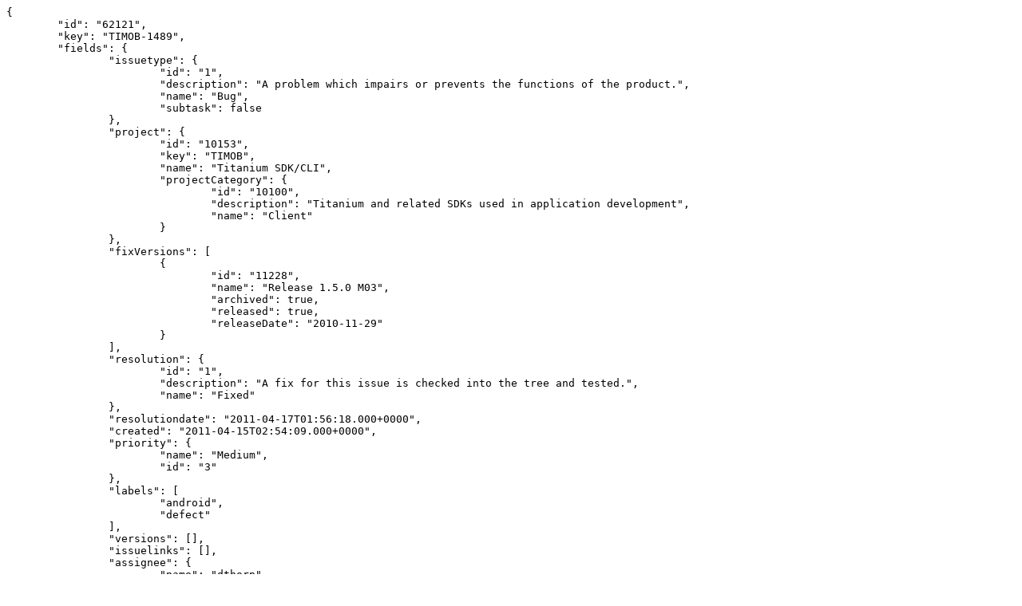

--- FILE ---
content_type: text/plain; charset=utf-8
request_url: https://jira-archive.titaniumsdk.com/TIMOB/TIMOB-1489.json
body_size: 1731
content:
{
	"id": "62121",
	"key": "TIMOB-1489",
	"fields": {
		"issuetype": {
			"id": "1",
			"description": "A problem which impairs or prevents the functions of the product.",
			"name": "Bug",
			"subtask": false
		},
		"project": {
			"id": "10153",
			"key": "TIMOB",
			"name": "Titanium SDK/CLI",
			"projectCategory": {
				"id": "10100",
				"description": "Titanium and related SDKs used in application development",
				"name": "Client"
			}
		},
		"fixVersions": [
			{
				"id": "11228",
				"name": "Release 1.5.0 M03",
				"archived": true,
				"released": true,
				"releaseDate": "2010-11-29"
			}
		],
		"resolution": {
			"id": "1",
			"description": "A fix for this issue is checked into the tree and tested.",
			"name": "Fixed"
		},
		"resolutiondate": "2011-04-17T01:56:18.000+0000",
		"created": "2011-04-15T02:54:09.000+0000",
		"priority": {
			"name": "Medium",
			"id": "3"
		},
		"labels": [
			"android",
			"defect"
		],
		"versions": [],
		"issuelinks": [],
		"assignee": {
			"name": "dthorp",
			"key": "dthorp",
			"displayName": "Don Thorp",
			"active": true,
			"timeZone": "America/Los_Angeles"
		},
		"updated": "2011-04-17T01:56:18.000+0000",
		"status": {
			"description": "The issue is considered finished, the resolution is correct. Issues which are closed can be reopened.",
			"name": "Closed",
			"id": "6",
			"statusCategory": {
				"id": 3,
				"key": "done",
				"colorName": "green",
				"name": "Done"
			}
		},
		"components": [
			{
				"id": "10202",
				"name": "Android",
				"description": "Android Platform"
			}
		],
		"description": "{html}<div><p>Setting the background image can cause out of memory issues. If\na couple of large images are set as background it's still possible\nto get OOM. VM budget exceeded.</p></div>{html}",
		"attachment": [],
		"flagged": false,
		"summary": "Android: Setting Background Image can cause Out of Memory",
		"creator": {
			"name": "dthorp",
			"key": "dthorp",
			"displayName": "Don Thorp",
			"active": true,
			"timeZone": "America/Los_Angeles"
		},
		"subtasks": [],
		"reporter": {
			"name": "dthorp",
			"key": "dthorp",
			"displayName": "Don Thorp",
			"active": true,
			"timeZone": "America/Los_Angeles"
		},
		"environment": null,
		"comment": {
			"comments": [
				{
					"id": "125831",
					"author": {
						"name": "friedrichseydel",
						"key": "friedrichseydel",
						"displayName": "Friedrich Seydel",
						"active": true,
						"timeZone": "America/Los_Angeles"
					},
					"body": "{html}<div><p>This also occurs if large images are used within an\nimageview.</p></div>{html}",
					"updateAuthor": {
						"name": "friedrichseydel",
						"key": "friedrichseydel",
						"displayName": "Friedrich Seydel",
						"active": true,
						"timeZone": "America/Los_Angeles"
					},
					"created": "2011-04-15T02:54:09.000+0000",
					"updated": "2011-04-15T02:54:09.000+0000"
				},
				{
					"id": "125832",
					"author": {
						"name": "dthorp",
						"key": "dthorp",
						"displayName": "Don Thorp",
						"active": true,
						"timeZone": "America/Los_Angeles"
					},
					"body": "{html}<div><p>Friedrich how large of an image and are you using the latest CI\nbuild?</p></div>{html}",
					"updateAuthor": {
						"name": "dthorp",
						"key": "dthorp",
						"displayName": "Don Thorp",
						"active": true,
						"timeZone": "America/Los_Angeles"
					},
					"created": "2011-04-15T02:54:10.000+0000",
					"updated": "2011-04-15T02:54:10.000+0000"
				},
				{
					"id": "125833",
					"author": {
						"name": "friedrichseydel",
						"key": "friedrichseydel",
						"displayName": "Friedrich Seydel",
						"active": true,
						"timeZone": "America/Los_Angeles"
					},
					"body": "{html}<div><p>Yes, latest CI build, really big images.</p>\n<p>See this simple example.</p>\n<p>app.js:<br></p>\n<pre>\n<code class=\"javascript\">// an array of some random images\nvar images = ['http://ddiff.com/wp-content/uploads/2009/11/Hurricane-Isabel-NASA.jpg','http://www.eurocarib.com/userimage/images/hurricane.gif'];\nvar active_image = 0;\n// the image window\nvar imagewin = Titanium.UI.createWindow({\n  fullscreen:true\n});\nvar imageView = Titanium.UI.createImageView({\n  canScale:true,\n  enableZoomControls:true,\n  top:0\n});\nimagewin.add(imageView);\nimagewin.addEventListener('close', function(e)\n{\n  Ti.API.info('imagewin gets closed');\n});\n// the main window\nvar win = Titanium.UI.createWindow({\n  fullscreen:true\n});\nvar button = Titanium.UI.createButton({\n  title: 'Show Next',\n  bottom: 0\n});\nbutton.addEventListener('click', function(e)\n{\n  active_image %= images.length;\n  Ti.API.info('loading image #'+active_image);\n  imageView.image = images[active_image++];\n  imagewin.open();\n});\nwin.add(button);\nwin.open();</code>\n</pre>\n<p>Images load correctly about 4 times, then app crashes with\nOOM.</p></div>{html}",
					"updateAuthor": {
						"name": "friedrichseydel",
						"key": "friedrichseydel",
						"displayName": "Friedrich Seydel",
						"active": true,
						"timeZone": "America/Los_Angeles"
					},
					"created": "2011-04-15T02:54:10.000+0000",
					"updated": "2011-04-15T02:54:10.000+0000"
				},
				{
					"id": "125834",
					"author": {
						"name": "friedrichseydel",
						"key": "friedrichseydel",
						"displayName": "Friedrich Seydel",
						"active": true,
						"timeZone": "America/Los_Angeles"
					},
					"body": "{html}<div><p>Correcting myself:<br>\nApp doesn't crash but simply fails to display new image.</p></div>{html}",
					"updateAuthor": {
						"name": "friedrichseydel",
						"key": "friedrichseydel",
						"displayName": "Friedrich Seydel",
						"active": true,
						"timeZone": "America/Los_Angeles"
					},
					"created": "2011-04-15T02:54:10.000+0000",
					"updated": "2011-04-15T02:54:10.000+0000"
				},
				{
					"id": "125835",
					"author": {
						"name": "dthorp",
						"key": "dthorp",
						"displayName": "Don Thorp",
						"active": true,
						"timeZone": "America/Los_Angeles"
					},
					"body": "{html}<div><p>Verified resolved with basic camera, photo gallery, and code\nabove. On emulator 2.2, N1 (2.2) and G2 (2.2) (version=1.5.0\ntimestamp=11/24/10 15:34 githash=735911a) no additional code\nchanges.</p></div>{html}",
					"updateAuthor": {
						"name": "dthorp",
						"key": "dthorp",
						"displayName": "Don Thorp",
						"active": true,
						"timeZone": "America/Los_Angeles"
					},
					"created": "2011-04-15T02:54:10.000+0000",
					"updated": "2011-04-15T02:54:10.000+0000"
				}
			],
			"maxResults": 5,
			"total": 5,
			"startAt": 0
		}
	}
}